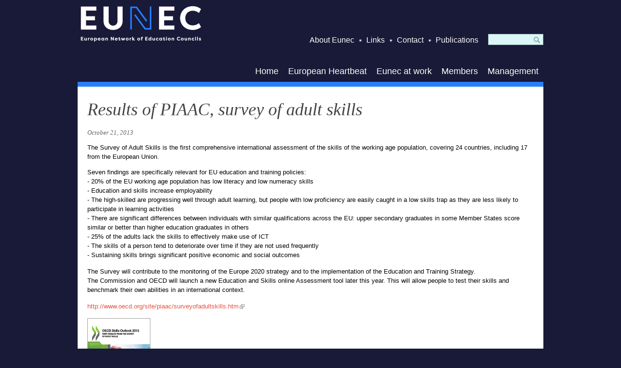

--- FILE ---
content_type: text/html; charset=utf-8
request_url: https://eunec.eu/european-heartbeat-news-oecd/results-piaac-survey-adult-skills
body_size: 4528
content:
<!DOCTYPE html>
<html lang="en" dir="ltr">

<head>
  <meta charset="utf-8" />
<link rel="shortcut icon" href="https://eunec.eu/sites/default/themes/eunec/favicon.ico" type="image/vnd.microsoft.icon" />
<meta name="description" content="Seven findings are specifically relevant for EU education and training policies: - 20% of the EU working age population has low literacy and low numeracy skills - Education and skills increase employability - The high-skilled are progressing well through adult learning, but people with low proficiency are easily caught in a low skills trap as they are less likely to" />
<meta name="generator" content="Drupal 7 (https://www.drupal.org)" />
<link rel="canonical" href="https://eunec.eu/european-heartbeat-news-oecd/results-piaac-survey-adult-skills" />
<link rel="shortlink" href="https://eunec.eu/node/255" />
  <meta name="viewport" content="width=device-width, initial-scale=1" />
  <title>Results of PIAAC, survey of adult skills | Eunec</title>
  <link type="text/css" rel="stylesheet" href="https://eunec.eu/sites/www.eunec.eu/files/css/css_xE-rWrJf-fncB6ztZfd2huxqgxu4WO-qwma6Xer30m4.css" media="all" />
<link type="text/css" rel="stylesheet" href="https://eunec.eu/sites/www.eunec.eu/files/css/css_1AdFXMFkstk8C9c9xGskSC5mRkrPlqGaJmBOSCYwpmw.css" media="all" />
<link type="text/css" rel="stylesheet" href="https://eunec.eu/sites/www.eunec.eu/files/css/css_pbFBVMmMdmnJCVljfPMGGE27BcxYY3pt6x__2m7PpH4.css" media="all" />

<!--[if lte IE 7]>
<link type="text/css" rel="stylesheet" href="https://eunec.eu/sites/default/themes/eunec/style-ie.css?t85v62" media="all" />
<![endif]-->
<link type="text/css" rel="stylesheet" href="https://eunec.eu/sites/www.eunec.eu/files/css/css_AbpHGcgLb-kRsJGnwFEktk7uzpZOCcBY74-YBdrKVGs.css" media="all" />
<link type="text/css" rel="stylesheet" href="https://eunec.eu/sites/www.eunec.eu/files/css/css_BCYbsFIEL0rtS1G1h57JwQGWKeJ_lFM3Gj7Faly5-4I.css" media="all" />
  <script type="text/javascript" src="https://eunec.eu/sites/www.eunec.eu/files/js/js_qikmINIYTWe4jcTUn8cKiMr8bmSDiZB9LQqvceZ6wlM.js"></script>
<script type="text/javascript" src="https://eunec.eu/sites/www.eunec.eu/files/js/js_NpX2cwCeepkWZZ194B6-ViyVBHleaYLOx5R9EWBOMRU.js"></script>
<script type="text/javascript" src="https://eunec.eu/sites/www.eunec.eu/files/js/js_gPqjYq7fqdMzw8-29XWQIVoDSWTmZCGy9OqaHppNxuQ.js"></script>
<script type="text/javascript">
<!--//--><![CDATA[//><!--
(function(i,s,o,g,r,a,m){i["GoogleAnalyticsObject"]=r;i[r]=i[r]||function(){(i[r].q=i[r].q||[]).push(arguments)},i[r].l=1*new Date();a=s.createElement(o),m=s.getElementsByTagName(o)[0];a.async=1;a.src=g;m.parentNode.insertBefore(a,m)})(window,document,"script","//www.google-analytics.com/analytics.js","ga");ga("create", "UA-62718-43", {"cookieDomain":"auto"});ga("send", "pageview");
//--><!]]>
</script>
<script type="text/javascript" src="https://eunec.eu/sites/www.eunec.eu/files/js/js_VaTlC5jNdxR2e4HzWsuiV1jhDftON6pzITcrr9IQmXA.js"></script>
<script type="text/javascript" src="https://eunec.eu/sites/www.eunec.eu/files/js/js_R9eGQuwzR9kZWGmlINrHMX1HGpZsbvTVXR-6NPAlFd8.js"></script>
<script type="text/javascript">
<!--//--><![CDATA[//><!--
jQuery.extend(Drupal.settings, {"basePath":"\/","pathPrefix":"","ajaxPageState":{"theme":"eunec","theme_token":"uP1IJ2cmvWQnsGNvn_0tVYyRZmlVqbdhe8HtiNTld7w","js":{"misc\/jquery.js":1,"misc\/jquery-extend-3.4.0.js":1,"misc\/jquery.once.js":1,"misc\/drupal.js":1,"sites\/all\/modules\/extlink\/extlink.js":1,"sites\/all\/modules\/google_analytics\/googleanalytics.js":1,"0":1,"misc\/tableheader.js":1,"sites\/default\/themes\/eunec\/script-all.js":1},"css":{"modules\/system\/system.base.css":1,"modules\/system\/system.menus.css":1,"modules\/system\/system.messages.css":1,"modules\/system\/system.theme.css":1,"sites\/all\/modules\/date\/date_api\/date.css":1,"sites\/all\/modules\/date\/date_popup\/themes\/datepicker.1.7.css":1,"modules\/field\/theme\/field.css":1,"modules\/node\/node.css":1,"modules\/search\/search.css":1,"modules\/user\/user.css":1,"sites\/all\/modules\/extlink\/extlink.css":1,"sites\/all\/modules\/views\/css\/views.css":1,"sites\/all\/modules\/ctools\/css\/ctools.css":1,"sites\/default\/themes\/eunec\/ds_layouts\/ds_wieni\/ds_wieni.css":1,"sites\/default\/themes\/eunec\/style-ie.css":1,"sites\/default\/themes\/eunec\/style-frontend.css":1,"sites\/default\/themes\/eunec\/style-eunec.css":1}},"extlink":{"extTarget":"_blank","extClass":"ext","extLabel":"(link is external)","extImgClass":0,"extSubdomains":1,"extExclude":"","extInclude":"","extCssExclude":"","extCssExplicit":"","extAlert":0,"extAlertText":"This link will take you to an external web site. We are not responsible for their content.","mailtoClass":"mailto","mailtoLabel":"(link sends e-mail)"},"googleanalytics":{"trackOutbound":1,"trackMailto":1,"trackDownload":1,"trackDownloadExtensions":"7z|aac|arc|arj|asf|asx|avi|bin|csv|doc(x|m)?|dot(x|m)?|exe|flv|gif|gz|gzip|hqx|jar|jpe?g|js|mp(2|3|4|e?g)|mov(ie)?|msi|msp|pdf|phps|png|ppt(x|m)?|pot(x|m)?|pps(x|m)?|ppam|sld(x|m)?|thmx|qtm?|ra(m|r)?|sea|sit|tar|tgz|torrent|txt|wav|wma|wmv|wpd|xls(x|m|b)?|xlt(x|m)|xlam|xml|z|zip"},"urlIsAjaxTrusted":{"\/european-heartbeat-news-oecd\/results-piaac-survey-adult-skills":true}});
//--><!]]>
</script>
  <!--[if lt IE 9]>
    <script src="http://html5shiv.googlecode.com/svn/trunk/html5.js"></script>
  <![endif]-->
</head>

<body class="html not-front not-logged-in no-sidebars page-node page-node- page-node-255 node-type-article section-european-heartbeat-news-oecd" >
    <div id="wrapper">

	<div id="skip-link">
		<a href="#main-content" class="element-invisible element-focusable">Skip to main content</a>
					<a href="#navigation" class="element-invisible element-focusable">Skip to navigation</a>
			</div>

	<header id="header" role="banner" class="clearfix">
		<div id="header-inner" class="inner">
												<div id="site-name"><a href="/" title="Home" rel="home">Eunec</a></div>
										
			<div class="region region-header clearfix">
  <section id="block-search-form" class="block block-search">

      
  <div class="content">
    <form action="/european-heartbeat-news-oecd/results-piaac-survey-adult-skills" method="post" id="search-block-form" accept-charset="UTF-8"><div><div class="container-inline">
      <h2 class="element-invisible">Search form</h2>
    <div class="form-item form-type-textfield form-item-search-block-form">
  <label class="element-invisible" for="edit-search-block-form--2">Search </label>
 <input title="Enter the terms you wish to search for." type="text" id="edit-search-block-form--2" name="search_block_form" value="" size="15" maxlength="128" class="form-text" />
</div>
<div class="form-actions form-wrapper" id="edit-actions"><input type="submit" id="edit-submit" name="op" value="Search" class="form-submit" /></div><input type="hidden" name="form_build_id" value="form-hZX3rRZ92YTFJY8rq7vxpTy7gxL7r9-jYIvHD2c6C5g" />
<input type="hidden" name="form_id" value="search_block_form" />
</div>
</div></form>  </div>
  
</section> <!-- /.block -->
<section id="block-menu-block-4" class="block block-menu-block">

      
  <div class="content">
    <div class="menu-block-wrapper menu-block-4 menu-name-menu-second-navigation parent-mlid-0 menu-level-1">
  <ul class="menu"><li class="first leaf has-children menu-mlid-360 menu-360  menu-abouteunec"><a href="/about-eunec">About Eunec</a></li>
<li class="leaf menu-mlid-430 menu-430  menu-links"><a href="/links">Links</a></li>
<li class="leaf menu-mlid-362 menu-362  menu-contact"><a href="/contact">Contact</a></li>
<li class="last leaf has-children menu-mlid-510 menu-510  menu-publications"><a href="/publications" title="">Publications</a></li>
</ul></div>
  </div>
  
</section> <!-- /.block -->
</div>
 <!-- /.region -->

							<nav id="navigation" role="navigation" class="clearfix">
					<div class="region region-navigation clearfix">
  <section id="block-menu-block-7" class="block block-menu-block">

      
  <div class="content">
    <div class="menu-block-wrapper menu-block-7 menu-name-main-menu parent-mlid-0 menu-level-1">
  <ul class="menu"><li class="first leaf menu-mlid-338 menu-338  menu-home"><a href="/" title="">Home</a></li>
<li class="leaf has-children active-trail menu-mlid-339 menu-339  menu-europeanheartbeat"><a href="/european-heartbeat" title="" class="active-trail">European Heartbeat</a></li>
<li class="leaf menu-mlid-340 menu-340  menu-eunecatwork"><a href="/eunec-at-work" title="">Eunec at work</a></li>
<li class="leaf menu-mlid-341 menu-341  menu-members"><a href="/members" title="">Members</a></li>
<li class="last leaf has-children menu-mlid-342 menu-342  menu-management"><a href="/management">Management</a></li>
</ul></div>
  </div>
  
</section> <!-- /.block -->
</div>
 <!-- /.region -->
				</nav> <!-- /#navigation -->
					</div>
	</header> <!-- /#header -->




	<section id="main" role="main" class="clearfix">
		<div id="main-inner" class="inner clearfix">

					<div id="content-container">
		
			<section id="content" role="main" class="clearfix">


			
			<div class="content-system">
				<!-- 					<div id="breadcrumb">
						<h2 class="element-invisible">You are here</h2><nav class="breadcrumb"><a href="/">Home</a> » <a href="/european-heartbeat"></a></nav>					</div>
				 -->

				
				
				<a href="#" id="main-content"></a>

							<div id="title">
										<h1 class="title" id="page-title">Results of PIAAC, survey of adult skills </h1>									</div>
				
				
							</div>

			<div class="region region-content clearfix">
  <section id="block-system-main" class="block block-system">

      
  <div class="content">
    <div class="ds-layout-wieni node node-article node-promoted node-full view-mode-full clearfix">

  
      <div class="group-header">
      <div class="field field-name-post-date field-type-ds field-label-hidden"><div class="field-items"><div class="field-item even">October 21, 2013</div></div></div>    </div>
    
	<div class="group-middle-wrapper group-no-sidebars">
          <div class="group-middle">
        <div class="field field-name-field-article-teaser field-type-text-long field-label-hidden"><div class="field-items"><div class="field-item even">The Survey of Adult Skills is the first comprehensive international assessment of the skills of the working age population, covering 24 countries, including 17 from the European Union. </div></div></div><div class="field field-name-body field-type-text-with-summary field-label-hidden"><div class="field-items"><div class="field-item even"><p>Seven findings are specifically relevant for EU education and training policies:<br />
- 20% of the EU working age population has low literacy and low numeracy skills<br />
- Education and skills increase employability<br />
- The high-skilled are progressing well through adult learning, but people with low proficiency are easily caught in a low skills trap as they are less likely to participate in learning activities<br />
- There are significant differences between individuals with similar qualifications across the EU: upper secondary graduates in some Member States score similar or better than higher education graduates in others<br />
- 25% of the adults lack the skills to effectively make use of ICT<br />
- The skills of a person tend to deteriorate over time if they are not used frequently<br />
- Sustaining skills brings significant positive economic and social outcomes</p>
<p>The Survey will contribute to the monitoring of the Europe 2020 strategy and to the implementation of the Education and Training Strategy.<br />
The Commission and OECD will launch a new Education and Skills online Assessment tool later this year.  This will allow people to test their skills and benchmark their own abilities in an international context.  </p>
<p><a href="http://www.oecd.org/site/piaac/surveyofadultskills.htm">http://www.oecd.org/site/piaac/surveyofadultskills.htm</a> </p>
</div></div></div>      </div>
      </div>

	
    
      <div class="group-footer">
      <div class="field field-name-field-article-photo field-type-image field-label-hidden"><div class="field-items"><div class="field-item even"><img src="https://eunec.eu/sites/www.eunec.eu/files/article/images/skills-vol-120eng--front-cover-for-web-130x174px.jpg" width="130" height="174" alt="" /></div></div></div><div class="field field-name-field-article-attachment field-type-file field-label-hidden"><div class="field-items"><div class="field-item even"><table class="sticky-enabled">
 <thead><tr><th>Attachment</th><th>Size</th> </tr></thead>
<tbody>
 <tr class="odd"><td><span class="file"><img class="file-icon" alt="PDF icon" title="application/pdf" src="/modules/file/icons/application-pdf.png" /> <a href="https://eunec.eu/sites/www.eunec.eu/files/attachment/files/oecd_skills_outlook_2013.pdf" type="application/pdf; length=7692586" title="oecd_skills_outlook_2013.pdf">OECD Skills Outlook 2013</a></span></td><td>7.34 MB</td> </tr>
</tbody>
</table>
</div></div></div>    </div>
  </div>
  </div>
  
</section> <!-- /.block -->
</div>
 <!-- /.region -->

			
		</section> <!-- /#content -->

				</div>

		</div>
	</section> <!-- /#main -->
  <div id="shadow-bottom"></div>
  <div class="push"></div>

</div> <!-- /#wrapper -->

<footer id="footer" role="contentinfo">
		<div id="footer-inner" class="inner">
			<div class="region region-footer clearfix">
  <section id="block-block-1" class="block block-block">

      
  <div class="content">
    <p><span>EUNEC-secretariat</span>/<span>c/o Onderwijsraad</span>/<span>Koning Albert II-laan 37 - 1030 Brussel</span>/<span>Tel.:+32 2 227 13 70</span>/<span><a href="mailto:eunec@vlor.be">eunec@vlor.be</a></span>/<span>site by wieni</span></p>
  </div>
  
</section> <!-- /.block -->
</div>
 <!-- /.region -->
					</div>
</footer> <!-- /#footer -->
  </body>

</html>


--- FILE ---
content_type: text/css
request_url: https://eunec.eu/sites/www.eunec.eu/files/css/css_pbFBVMmMdmnJCVljfPMGGE27BcxYY3pt6x__2m7PpH4.css
body_size: -25
content:
.ctools-locked{color:red;border:1px solid red;padding:1em;}.ctools-owns-lock{background:#FFFFDD none repeat scroll 0 0;border:1px solid #F0C020;padding:1em;}a.ctools-ajaxing,input.ctools-ajaxing,button.ctools-ajaxing,select.ctools-ajaxing{padding-right:18px !important;background:url(/sites/all/modules/ctools/images/status-active.gif) right center no-repeat;}div.ctools-ajaxing{float:left;width:18px;background:url(/sites/all/modules/ctools/images/status-active.gif) center center no-repeat;}
.ds-layout-wieni .group-header{clear:both;}.ds-layout-wieni .group-left{display:inline;float:left;}.ds-layout-wieni .group-middle-wrapper{display:inline;float:left;width:100%;margin-right:-100%;}.ds-layout-wieni .group-right{display:inline;float:right;}.ds-layout-wieni .group-footer{clear:both;}.ds-layout-wieni .group-footer .field-name-field-article-photo img{max-width:100%;height:auto;}.ds-layout-wieni .group-left{width:25%;}.ds-layout-wieni .group-right{width:25%;}.ds-layout-wieni .group-no-sidebars .group-middle{}.ds-layout-wieni .group-sidebar-left .group-middle{margin-left:25%;}.ds-layout-wieni .group-sidebar-right .group-middle{margin-right:25%;}.ds-layout-wieni .group-two-sidebars .group-middle{margin-left:25%;margin-right:25%;}.ds-layout-wieni .group-no-sidebars{display:block;float:none;margin-right:0;width:auto;}.ds-layout-wieni .group-sidebar-right{*display:inline;*float:right;*width:100%;*margin-left:-100%;}


--- FILE ---
content_type: text/css
request_url: https://eunec.eu/sites/www.eunec.eu/files/css/css_BCYbsFIEL0rtS1G1h57JwQGWKeJ_lFM3Gj7Faly5-4I.css
body_size: 5599
content:
@import url(http://fonts.googleapis.com/css?family=Questrial);html,body,div,span,object,iframe,h1,h2,h3,h4,h5,h6,p,blockquote,pre,abbr,address,cite,code,del,dfn,em,img,ins,kbd,q,samp,small,strong,sub,sup,var,b,i,dl,dt,dd,ol,ul,li,fieldset,form,label,legend,table,caption,tbody,tfoot,thead,tr,th,td,article,aside,canvas,details,figcaption,figure,footer,header,hgroup,menu,nav,section,summary,time,mark,audio,video{margin:0;padding:0;border:0;outline:0;font-size:100%;vertical-align:baseline;background:transparent;}body{line-height:1;}article,aside,details,figcaption,figure,footer,header,hgroup,menu,nav,section{display:block;}nav ul{list-style:none;}blockquote,q{quotes:none;}blockquote:before,blockquote:after,q:before,q:after{content:'';content:none;}a{margin:0;padding:0;font-size:100%;vertical-align:baseline;background:transparent;}ins{background-color:#ff9;color:#000;text-decoration:none;}mark{background-color:#ff9;color:#000;font-style:italic;font-weight:bold;}del{text-decoration:line-through;}abbr[title],dfn[title]{border-bottom:1px dotted;cursor:help;}table{border-collapse:collapse;border-spacing:0;}hr{display:block;height:1px;border:0;border-top:1px solid #cccccc;margin:1em 0;padding:0;}input,select{vertical-align:middle;}
body{background:#fff;color:#000;font-family:"Lucida Sans Unicode","Lucida Grande",Arial,sans-serif;font-size:12px;line-height:140%;margin:0;padding:0;}*{margin:0;}html,body{height:100%;}#wrapper{min-height:100%;height:auto !important;height:100%;margin:0 auto -82px;}.push{height:82px;}#footer{height:82px;}h1,h2,h3,h4,h5,h6{font-weight:bold;}h1{font-size:24px;line-height:130%;margin-bottom:10px;}h2{font-size:18px;line-height:130%;margin-bottom:10px;}h3{font-size:16px;line-height:130%;margin-bottom:10px;}h4{font-size:14px;line-height:130%;margin-bottom:10px;}h5{font-size:12px;line-height:130%;margin-bottom:5px;}h6{font-size:10px;font-weight:bold;line-height:130%;margin-bottom:5px;}h1 img,h2 img,h3 img,h4 img,h5 img,h6 img{margin:0;}p{margin:0 0 15px 0;}a:link,a:visited{color:#e7503e;text-decoration:none;}a:hover,a:active{color:#81322c;text-decoration:none;}li ul,li ol{margin:0;}ul,ol{margin:0 0 15px 0;padding-left:40px;}ul{list-style-type:disc;}ol{list-style-type:decimal;}dl{margin:0 0 15px 0;}dl dt{font-weight:bold;}dd{margin-left:15px;}table{margin-bottom:15px;}th,tr,td{padding:5px;vertical-align:top;}th{font-weight:normal;}hr{background:#ccc;border:none;clear:both;float:none;height:1px;margin:-1px 0 15px;width:100%;}fieldset{border:1px solid #ccc;margin:0 0 15px;padding:15px;}fieldset legend{padding:0 10px;color:#666;}strong{font-weight:bold;}div.messages,#block-system-help{margin:10px 0;-moz-border-radius:10px;-webkit-border-radius:10px;border-radius:10px;min-height:44px;padding:10px 10px 10px 68px;background-position:8px 8px;background-repeat:no-repeat;border:1px solid;}#wrapper div.messages a,#block-system-help a{color:#000;}div.status{background-image:url(/sites/default/themes/eunec/images/system/message-48-ok.png);border-color:#be7;}div.status,.ok{color:#68B045;}div.status,table tr.ok{background-color:#f8fff0;}div.warning{background-image:url(/sites/default/themes/eunec/images/system/message-48-warning.png);border-color:#ed5;}div.warning,.warning{color:#908125;}div.warning,table tr.warning{background-color:#fffce5;}div.error{background-image:url(/sites/default/themes/eunec/images/system/message-48-error.png);border-color:#FF99AB;}div.error,.error,div.error p.error{color:#DB1F00;}div.error,table tr.error{background-color:#FFE0DF;}#block-system-help{background-image:url(/sites/default/themes/eunec/images/system/message-32-help.png);border-color:#EAEAEA;color:#A1A1A1;background-color:#FAFAFA;min-height:28px;padding:10px 10px 10px 50px;}ul.menu{padding-left:15px;}ul li.expanded{list-style-image:url(/sites/default/themes/eunec/images/system/menu-expanded.png);}ul li.collapsed{list-style-image:url(/sites/default/themes/eunec/images/system/menu-collapsed.png);}ul li.leaf{list-style-image:url(/sites/default/themes/eunec/images/system/menu-leaf.png);}ul.menu li a{color:#999;}ul.menu li a.active-trail{color:#333;}ul.menu li a.active{color:#000;}form .description{font-size:11px;color:#888;font-style:italic;line-height:130%;margin-top:3px;}.field-type-text-long{margin-bottom:1em;margin-top:1em;}.field-type-text-long .form-item{margin:0;}fieldset{background:#ffffff;border:1px solid #DEDEDE;margin-top:10px;margin-bottom:32px;padding:0 0 10px;position:relative;top:12px;-khtml-border-radius:4px;-moz-border-radius:4px;-webkit-border-radius:4px;border-radius:4px;}.fieldset-wrapper{margin-top:25px;}fieldset .fieldset-wrapper{padding:0 10px;}fieldset legend{background:#EEEEEE;border:1px solid #ccc;border-bottom:none;color:#3b3b3b;display:block;height:2em;left:-1px;line-height:2;padding:0;position:absolute;text-indent:10px;top:-12px;width:100%;-khtml-border-radius:4px 4px 0 0;-moz-border-radius:4px 4px 0 0;-webkit-border-radius:4px 4px 0 0;border-radius:4px 4px 0 0;}fieldset.collapsed legend{-khtml-border-radius:4px;-moz-border-radius:4px;-webkit-border-radius:4px;border-radius:4px;}#wrapper fieldset legend a{color:#3b3b3b;}#wrapper fieldset legend a:hover,#wrapper fieldset legend a:focus,#wrapper fieldset legend a:active{color:#000;text-decoration:none;}label{font-weight:normal;}input.form-text,textarea.form-textarea{background:#FFF url(/sites/default/themes/eunec/images/system/form-input-bg.gif) repeat-x left top;padding:5px 8px;font-size:13px;border:1px solid #999;color:#333;}input.form-text:focus,textarea.form-textarea:focus{color:#000;border:solid 1px #454545;-moz-box-shadow:0px 0px 3px rgba(0,0,0,0.5);-webkit-box-shadow:0px 0px 3px rgba(0,0,0,0.5);box-shadow:0px 0px 3px rgba(0,0,0,0.5);outline:none;}.form-item input.error,.form-item textarea.error,.form-item select.error{border:1px solid #F00;}html.js input.form-autocomplete{background-position:100% 13px;}.field-type-link-field{margin-bottom:1em;margin-top:1em;}.link-field-title input.form-text{width:255px;}.field-type-link-field .form-item{margin:3px 0 0 0;}.field-type-link-field .link-field-column label{color:#777;}.filter-wrapper{top:0;padding:10px 0 0 0;border:none;font-size:11px;color:#999;}.filter-wrapper .fieldset-wrapper{margin:0;}.filter-wrapper .fieldset-wrapper,.filter-wrapper .filter-help{padding:0;}.filter-help a{color:#666;}.filter-wrapper .form-item label{margin-right:10px;font-weight:normal;}.filter-wrapper .form-item{padding:0;margin:0;}.filter-guidelines{font-size:11px;padding:0;margin:0;}.filter-guidelines ul{padding-left:20px;}input.form-submit{background-color:#F5F5F5;border-top:1px solid #EEEEEE;border-right:1px solid #DEDEDE;border-bottom:1px solid #DEDEDE;border-left:1px solid #EEEEEE;-khtml-border-radius:4px;-moz-border-radius:4px;-webkit-border-radius:4px;border-radius:4px;padding:6px;color:#666;font-weight:bold;min-width:80px;margin-right:10px;}input.field-formatter-settings-edit{min-width:inherit;}input.form-submit:hover,input.form-submit:focus{background-color:#DEDEDE;border:1px solid #CECECE;color:#000;}ul.action-links li a:active{background-color:#6E6E6E;color:#FFF;}#content input#edit-submit,#content input#edit-save,#content input#edit-actions-submit{background-image:url(/sites/default/themes/eunec/images/system/action-ok.png);background-repeat:no-repeat;background-position:6px 7px;padding-left:30px;}#content input#edit-submit:hover,#content input#edit-submit:focus,#content input#edit-save:hover,#content input#edit-save:focus,#content input#edit-actions-submit:hover,#content input#edit-actions-submit:focus{background-color:#E6EFC2;border:1px solid #C6D880;color:#529214;}#content input#edit-submit a:active,#content input#edit-save:active,#content input#edit-actions-submit:active{background-color:#529214;color:#FFF;}#content input#edit-delete{background-image:url(/sites/default/themes/eunec/images/system/action-delete.png);background-repeat:no-repeat;background-position:6px 7px;padding-left:30px;}#content input#edit-delete:hover,#content input#edit-delete:focus{background-color:#FFD5D9;border:1px solid #FB94A8;color:#C00;}#content input#edit-delete a:active{background-color:#C00;color:#FFF;}#content input#edit-clear-cache{background-image:url(/sites/default/themes/eunec/images/system/action-trash.png);background-repeat:no-repeat;background-position:6px 7px;padding-left:30px;}#content input#edit-cancel{background-image:url(/sites/default/themes/eunec/images/system/action-back.png);background-repeat:no-repeat;background-position:6px 7px;padding-left:30px;}#content #block-system-main .views-tabs input.form-submit{background-image:none;padding:3px;margin:2px 0;font-weight:normal;background-color:#EEEEEE;border:solid 1px #CCCCCC;color:#3B3B3B;}ul.action-links{list-style:none;margin:5px 0;padding:0;}ul.action-links li{display:inline-block;margin-right:10px;}ul.action-links li a{display:inline-block;background:url(/sites/default/themes/eunec/images/system/action-add.png) no-repeat 6px 7px;background-color:#F5F5F5;border-top:1px solid #EEEEEE;border-right:1px solid #DEDEDE;border-bottom:1px solid #DEDEDE;border-left:1px solid #EEEEEE;text-decoration:none;-khtml-border-radius:4px;-moz-border-radius:4px;-webkit-border-radius:4px;border-radius:4px;padding:6px 6px 6px 30px;color:#666;}ul.action-links li a:hover,ul.action-links li a:focus{background-color:#E6EFC2;border:1px solid #C6D880;color:#529214;}ul.action-links li a:active{background-color:#529214;color:#FFF;}.tabs-wrapper{margin-bottom:20px;}.tabs-wrapper ul.primary{padding:0 8px;margin:0;overflow:hidden;border:none;background:transparent url(/sites/default/themes/eunec/images/system/tabs-border.png) repeat-x left bottom;}.tabs-wrapper ul.primary li{display:block;float:left;vertical-align:bottom;margin:0 5px 0 0;}.tabs-wrapper ul.primary li a{background-color:#EEEEEE;height:1.8em;line-height:1.9;display:block;font-size:0.929em;float:left;padding:0 10px 3px;margin:0;-khtml-border-radius-topleft:6px;-moz-border-radius-topleft:6px;-webkit-border-top-left-radius:6px;border-top-left-radius:6px;-khtml-border-radius-topright:6px;-moz-border-radius-topright:6px;-webkit-border-top-right-radius:6px;border-top-right-radius:6px;color:#6E6E6E;}.tabs-wrapper ul.primary li a:hover{color:#4E4E4E;}.tabs-wrapper ul.primary li.active a{border-bottom:1px solid #ffffff;background-color:#FFFFFF;background-image:-moz-linear-gradient(top,#EEEEEE,#FFFFFF);background-image:-o-linear-gradient(top,#EEEEEE,#FFFFFF);background-image:-webkit-linear-gradient(#EEEEEE,#FFFFFF);background-image:linear-gradient(top,#EEEEEE,#FFFFFF);filter:progid:DXImageTransform.Microsoft.gradient(startColorStr='#EEEEEE',EndColorStr='#FFFFFF');color:#3b3b3b;}.tabs-wrapper ul.secondary{border-bottom:none;padding:0.5em 0;}.tabs-wrapper ul.secondary li{display:block;float:left;border:none;padding:0 10px 0 0;}.tabs-wrapper ul.secondary li a{background:#EEEEEE;border-bottom:none;-moz-border-radius:5px;-webkit-border-radius:5px;-khtml-border-radius:5px;border-radius:5px;padding:4px 7px;color:#6E6E6E;}.tabs-wrapper ul.secondary li a:hover,.tabs-wrapper ul.secondary li a:focus{color:#000;}.tabs-wrapper ul.secondary li a.active{background:#6E6E6E;color:#FFF;}div .horizontal-tabs{-moz-border-radius:5px;-webkit-border-radius:5px;-khtml-border-radius:5px;border-radius:5px;border:solid 1px #CCCCCC;}div .horizontal-tabs ul.horizontal-tabs-list{padding:10px 10px 0;display:block;width:auto;border:none;overflow:hidden;}div .horizontal-tabs ul.horizontal-tabs-list li.horizontal-tab-button{padding:0;margin:0 2px 0 0;min-width:1em;border:none;background:#EEEEEE;}div .horizontal-tabs ul.horizontal-tabs-list li.selected{background:#FFF;}div .horizontal-tabs ul.horizontal-tabs-list li.first{-moz-border-radius:5px 0 0 0;-webkit-border-radius:5px 0 0 0;-khtml-border-radius:5px 0 0 0;border-radius:5px 0 0 0;}div .horizontal-tabs ul.horizontal-tabs-list li.last{-moz-border-radius:0 5px 0 0;-webkit-border-radius:0 5px 0 0;-khtml-border-radius:0 5px 0 0;border-radius:0 5px 0 0;}div .horizontal-tabs ul.horizontal-tabs-list li a,div .horizontal-tabs ul.horizontal-tabs-list li.selected a{line-height:35px;padding:0 12px;color:#6E6E6E;}div .horizontal-tabs ul.horizontal-tabs-list li.selected a,div .horizontal-tabs ul.horizontal-tabs-list li a:hover{color:#000;background:transparent;}div .horizontal-tabs fieldset.htab{margin:0;top:auto;background:transparent;-moz-border-radius:0;-webkit-border-radius:0;-khtml-border-radius:0;border-radius:0;}div .horizontal-tabs fieldset.htab .fieldset-wrapper{padding:0;margin:0;}div .horizontal-tabs fieldset.htab .fieldset-wrapper .fieldset-wrapper{padding:0 10px;margin-top:25px;}div .vertical-tabs{-moz-border-radius:0 5px 5px 0;-webkit-border-radius:0 5px 5px 0;-khtml-border-radius:0 5px 5px 0;border-radius:0 5px 5px 0;}.vertical-tabs ul.vertical-tabs-list{border:none;}.vertical-tabs ul.vertical-tabs-list li{border:solid 1px #CCCCCC;border-top:none;margin-left:10px;background:#EEEEEE}.vertical-tabs ul.vertical-tabs-list li a{color:#6E6E6E;}.vertical-tabs ul.vertical-tabs-list li a:hover{color:#4E4E4E;outline:none;}.vertical-tabs ul.vertical-tabs-list li a:hover strong{color:#2E2E2E;text-decoration:none;}.vertical-tabs ul.vertical-tabs-list li a .summary{font-size:11px;line-height:130%;}.vertical-tabs ul.vertical-tabs-list li.selected{margin-left:0;border-top:solid 1px #CCCCCC;margin-top:-1px;padding-right:10px;}.vertical-tabs ul.vertical-tabs-list li.selected a{color:#3B3B3B;text-decoration:none;}.vertical-tabs ul.vertical-tabs-list li.selected a strong{color:#000;text-decoration:none;}.vertical-tabs ul.vertical-tabs-list li.first{border-top:solid 1px #CCCCCC;margin-top:0;-moz-border-radius:5px 0 0 0;-webkit-border-radius:5px 0 0 0;-khtml-border-radius:5px 0 0 0;border-radius:5px 0 0 0;}.vertical-tabs ul.vertical-tabs-list li.last{-moz-border-radius:0 0 0 5px;-webkit-border-radius:0 0 0 5px;-khtml-border-radius:0 0 0 5px;border-radius:0 0 0 5px;}.vertical-tabs ul.vertical-tabs-list li.selected{-moz-border-radius:5px 0 0 5px;-webkit-border-radius:5px 0 0 5px;-khtml-border-radius:5px 0 0 5px;border-radius:5px 0 0 5px;}.vertical-tabs-panes{padding-bottom:12px;}.vertical-tabs-panes .fieldset-wrapper{margin:0;}.vertical-tabs-panes .fieldset-wrapper .fieldset-wrapper{margin-top:25px;}.vertical-tabs-panes .fieldset-wrapper .form-item{margin-top:0;}.vertical-tabs-panes .fieldset-wrapper fieldset legend{display:block;}.inner{margin:0 auto;width:960px;}.node{border-bottom:1px solid #ccc;padding:0 0 20px 0;margin:0 0 20px 0;}#content-container #block-views-event-block .node,#content-container #block-views-articles-block-2 .node,#content-container #block-views-event-block-1 .node,#content-container #block-views-articles-block-3 .node,#block-wmcustom-about-frontpage .node-teaser{border:none;margin:0;padding:0;}#highlight{margin:0 0 15px;position:relative;clear:both;}#content,#content-top,#content-bottom{margin:0 0 15px;position:relative;}body.two-sidebars #content{float:left;width:260px;margin:0 40px;}body.sidebar-first #content{float:right;width:610px;margin:0 0 0 40px;}body.sidebar-second #content{float:left;width:600px;margin:0 20px 20px 0;}#sidebar-first{float:left;width:310px;}#sidebar-second{float:right;width:280px;}#sidebar-second ul li{margin:0 0 0 20px;line-height:200%;}#header{margin:0 0 15px;padding:0;position:relative;}#header #site-name a{display:block;text-decoration:none;}#header #site-name a:hover{text-decoration:none;}#navigation{}#navigation .block-menu ul{margin:0;padding:0;list-style:none none;overflow:hidden;}#navigation .block-menu ul li{float:left;}#navigation .block-menu ul li a{display:block;float:left;}#skip-link{position:absolute;}#breadcrumb{margin-bottom:15px;}.item-list ul{margin:0;padding:0 0 0 1.5em;list-style:none none;}.item-list ul li{margin:0;padding:0;list-style:none none;}ul.menu{margin:0;padding:0;list-style:none none;}ul.menu li{margin:0;padding:0;list-style:none none;}ul.inline{clear:both;}ul.inline li{margin:0;padding:0 1em 0 0;}.tabs-wrapper{margin:1px 0 1.5em;}ul.primary{margin:0;padding:1px 0 0;}ul.secondary{line-height:3em;margin:0 0 -1px;padding:0;}ul.secondary a.active{border-bottom:none;}#page-title{font-size:2em;line-height:1.5em;margin-bottom:0;}#comments{clear:both;}.comment{margin-bottom:15px;}.comment .new{color:red;text-transform:capitalize;}#footer{position:relative;}#footer a.feed-icon{position:absolute;right:10px;top:10px;}body{background-color:#191938;font-family:'Questrial',sans-serif;font-weight:100;font-size:14px;}#content-container{font-family:Arial,Helvetica,sans-serif;font-size:13px;font-weight:100;padding:0;background-color:#ffffff;border-top:10px solid #277FFF;}body.not-front #content-container{padding:20px;}body.front #content-container .region-content-top{padding:20px;}body.front #content-container .region-content{padding:20px;}body.front #content-container .region-content-bottom{padding:20px;border-top:3px solid #191938;}#content-container #content #title h1#page-title{color:#444444;font-family:Georgia,"Times New Roman",Times,serif;font-size:36px;font-style:italic;font-weight:100;}body.front #content-container #content #title h1#page-title{display:none;}body.section-members #content-container #content #title h1#page-title{display:none;}#content-container h2.title{font-family:Georgia,"Times New Roman",Times,serif;font-style:italic;font-size:36px;font-weight:100;color:#191938;}#header{margin:0;}#header #header-inner{position:relative;}#header #site-name a{background-image:url(/sites/default/themes/eunec/images/logo.png);background-repeat:no-repeat;background-color:transparent;background-size:contain;width:260px;height:77px;margin-top:10px;margin-bottom:40px;text-indent:-999px;font-size:0px;}#header #navigation ul.menu{float:right;}#header #navigation ul.menu li{float:left;padding:11px 0px;}#header #navigation ul.menu li a{font-size:18px;color:#ffffff;font-weight:100;padding:12px 10px;position:relative;}#header #navigation ul.menu li a.active{font-size:20px;color:#ffffff;background-color:#277FFF;font-weight:100;z-index:999;}#header #navigation ul.menu li a:hover{color:#287fff;}#header #navigation ul.menu li a.active:hover{color:#ffffff;}#header-inner .region-header{position:absolute;right:0;top:60px;}#header #block-menu-block-4{float:right;}#header #block-menu-block-4 ul li{float:left;margin-left:9px;padding-left:16px;margin-top:3px;background-image:url(/sites/default/themes/eunec/images/sec-menu-bullet.png);background-repeat:no-repeat;background-position:left 7px;}#header #block-menu-block-4 ul li.first{background-image:none;}#header #block-menu-block-4 ul li a{color:#ffffff;font-size:16px;}#header #block-menu-block-4 ul li a:hover{color:#287fff;}#header #block-menu-block-4 ul li a.active,#header #block-menu-block-4 ul li a.active-trail{color:#287fff;}#header #block-search-form{float:right;}#header #block-search-form input{background-image:none;border:0;font-size:10px;margin-left:20px;background-color:#dbf6f6;border:1px solid #8eacac;width:80px;padding-right:24px;}#header #block-search-form input:focus{box-shadow:none;}#header #block-search-form .form-submit{box-shadow:none;background-color:transparent;width:16px;height:15px;background-image:url(/sites/default/themes/eunec/images/magnifier.png);background-repeat:no-repeat;border:0;text-indent:-999px;overflow:hidden;font-size:0px;line-height:0px;min-width:0px;padding:0;margin:0;position:absolute;right:6px;top:5px;}.sidebar h2.title{}.sidebar .block .content{}#main-inner{padding:0px;background-color:#ffffff;z-index:9;position:relative;}#eunec-top-bar{background-image:url(/sites/default/themes/eunec/images/border-top.png);background-repeat:no-repeat;background-position:center top;width:100%;height:2px;margin-top:-2px;z-index:0;position:relative;}.region-highlight{background-color:#277FFF;padding:30px;}.region-highlight #block-wmcustom-about-frontpage{width:680px;float:left;margin-right:30px;color:#ffffff;}.region-highlight #block-wmcustom-about-frontpage .content p a{color:#973a0f;}.region-highlight #block-wmcustom-about-frontpage .content .group-middle{margin-left:210px;}.region-highlight #block-wmcustom-about-frontpage h2.title{font-family:Georgia,"Times New Roman",Times,serif;font-style:italic;font-size:36px;font-weight:100;color:#fff;}.region-highlight #block-block-3{float:left;color:#ffffff;}.region-highlight #block-block-3 h2.title{font-family:Georgia,"Times New Roman",Times,serif;font-style:italic;font-size:18px;font-weight:100;}.region-highlight #block-block-3 input{background-image:none;border:0;color:#191938;margin:6px 0 0 0;display:block;font-family:'Questrial',sans-serif;clear:both;}.region-highlight #block-block-3 label{clip:rect(0 0 0 0);clip-path:inset(50%);height:1px;overflow:hidden;position:absolute;white-space:nowrap;width:1px;}.region-highlight #block-block-3 input.form-submit{border-radius:0;background-color:#191938;color:#ffffff;font-weight:normal;font-size:14px;margin-top:12px;}.region-highlight #block-block-3 input:focus{box-shadow:none;border:0;}#shadow-bottom{background-image:url(/sites/default/themes/eunec/images/shadow-bottom.png);background-repeat:no-repeat;background-position:center top;width:100%;height:134px;margin-top:-102px;z-index:0;position:relative;}#footer{background-color:#277FFF;max-height:80px;margin:0;padding:0;bottom:0;}#footer #footer-inner{padding:30px 0 0 0;width:960px;}#footer p{margin:0;color:#ffe5d9;}#footer p a{color:#ffe5d9;}#footer p span{padding:0px 11px;}#footer p span.mailto{padding-left:3px;}#footer .clearfix:after{content:"";}#footer #footer-inner{margin:0 auto;}#content-container #block-views-articles-block{width:320px;float:left;padding-right:20px;}#content-container #block-views-articles-block .group-one-sidebar.group-sidebar-left .group-middle{margin-left:110px;}#content-container #block-views-articles-block .group-one-sidebar.group-sidebar-left .group-middle .field-name-field-article-teaser{margin:0px;}.front #block-views-articles-block .views-row-first{margin-bottom:20px;}#content-container #block-views-articles-block .group-left{width:154px;}#content-container #block-views-articles-block .group-left img{border:2px solid #e7503e;margin-top:4px;}#content-container #block-views-articles-block .group-middle .field-name-field-article-photo img{border:2px solid #e7503e;margin-top:6px;}#content-container #block-views-articles-block .group-middle .field-name-field-article-photo{width:154px;float:left;margin-right:10px;margin-bottom:10px;}#content-container #block-views-articles-block .view-id-articles .group-header .field-name-title{float:left;}#content-container #block-views-articles-block .view-id-articles .group-header .field-name-post-date{float:left;font-family:Georgia,"Times New Roman",Times,serif;font-style:italic;line-height:14px;margin-bottom:10px;margin-top:0px;color:#666;}#content-container #block-views-articles-block .view-id-articles .group-middle-wrapper{clear:both;}#content-container .field-name-node-link a,.view-footer{font-size:10px;text-transform:uppercase;}.view-footer{margin-top:10px;}.view-footer a{color:#666;}.view-footer a:hover{text-decoration:underline;}#content-container #block-views-event-block,#content-container #block-views-articles-block-2,#content-container #block-views-event-block-1,#content-container #block-views-articles-block-3{width:250px;padding:10px;margin:10px;float:left;background-color:#191938;color:#ffffff;}#block-views-event-block .field-name-field-event-date{font-family:Georgia,"Times New Roman",Times,serif;font-style:italic;line-height:14px;margin-bottom:5px;color:#666;}#content-container #block-views-event-block h2.title,#content-container #block-views-articles-block-2 h2.title,#content-container #block-views-event-block-1 h2.title,#content-container #block-views-articles-block-3 h2.title{font-family:Georgia,"Times New Roman",Times,serif;font-size:18px;font-style:italic;color:#ffffff;}#content-container #block-views-event-block a,#content-container #block-views-articles-block-2 a,#content-container #block-views-event-block-1 a,#content-container #block-views-articles-block-3 a,#content-container #block-views-event-block .view-footer a,#content-container #block-views-articles-block-2 .view-footer a,#content-container #block-views-event-block-1 .view-footer a,#content-container #block-views-articles-block-3 .view-footer a{color:#ffffff;text-decoration:underline;}#content-container #block-views-event-block a:hover,#content-container #block-views-articles-block-2 a:hover,#content-container #block-views-event-block-1 a:hover,#content-container #block-views-articles-block-3 a:hover,#content-container #block-views-event-block .view-footer a:hover,#content-container #block-views-articles-block-2 .view-footer a:hover,#content-container #block-views-event-block-1 .view-footer a:hover,#content-container #block-views-articles-block-3 .view-footer a:hover{text-decoration:none;}#content-container #block-views-event-block .group-header span.date-display-single{line-height:25px;float:right;font-family:Georgia,"Times New Roman",Times,serif;font-style:italic;}#block-views-event-block .item-list  ul,#block-views-event-block .item-list ul li,#block-views-event-block-1 .item-list  ul,#block-views-event-block-1 .item-list ul li{margin:0;padding:0;}#block-views-event-block .item-list ul li,#block-views-event-block-1 .item-list ul li{background-image:url(/sites/default/themes/eunec/images/star-bullet.png);background-repeat:no-repeat;background-position:left 5px;padding-left:15px;}#content-container #content .region-content .group-header h2 a,#content-container #content .region-content-bottom .group-header h2 a{font-size:16px;font-weight:100;}#content-container #block-views-articles-block-1{width:630px;padding-right:40px;float:left;}#content-container #block-views-articles-block-1 .view-id-articles .group-header .field-name-title{}#content-container #block-views-articles-block-1 .view-id-articles .group-header .field-name-post-date{font-family:Georgia,"Times New Roman",Times,serif;font-style:italic;line-height:14px;margin-top:10px 0;color:#666;}#content-container #block-views-articles-block-1 .view-id-articles .group-middle-wrapper{clear:both;}#content-container #block-views-articles-block-1 .group-one-sidebar.group-sidebar-left .group-middle{margin-left:160px;margin-bottom:20px;}#content-container #block-views-articles-block-1 .group-one-sidebar.group-sidebar-left .group-middle .field-name-field-article-teaser{margin:0px;}#content-container #block-views-articles-block-1 .group-left{width:154px;}#content-container #block-views-articles-block-1 .group-left img{border:2px solid #e7503e;margin-top:4px;}#content-container #block-menu-block-1,#sidebar-second #block-menu-block-2{width:220px;background-color:#191938;float:right;text-align:right;padding:10px;margin-right:10px;margin-top:40px;}#content-container #block-menu-block-1 h2.title,#sidebar-second #block-menu-block-2 h2.title{font-family:Georgia,"Times New Roman",Times,serif;font-size:18px;font-style:italic;margin:0;}#content-container #block-menu-block-1 .title,#sidebar-second #block-menu-block-2 .title{color:#ffffff;}#content-container #block-menu-block-1 span.subtitle,#sidebar-second #block-menu-block-2 span.subtitle{font-family:Georgia,"Times New Roman",Times,serif;font-size:12px;font-style:italic;color:#ffffff;}#content-container #block-menu-block-1 span.subtitle:hover,#sidebar-second #block-menu-block-2 span.subtitle:hover{color:#ffffff;}#content-container #block-menu-block-1 .menu-lable,#sidebar-second #block-menu-block-2 .menu-lable{font-family:'Questrial',sans-serif;color:#ffffff;font-size:16px;font-weight:100;margin:20px 0 0 0;}#content-container #block-menu-block-1 ul.menu li a,#sidebar-second #block-menu-block-2 ul.menu li a{background-color:#277FFF;padding:6px 10px 6px 16px;margin:10px 0;text-transform:uppercase;color:#ffffff;margin-right:-10px;-webkit-border-top-left-radius:6px;-webkit-border-bottom-left-radius:6px;-moz-border-radius-topleft:6px;-moz-border-radius-bottomleft:6px;border-top-left-radius:6px;border-bottom-left-radius:6px;}#content-container #block-menu-block-1 ul.menu li a:hover,#sidebar-second #block-menu-block-2 ul.menu li a:hover{background-color:#277FFF;}#content-container #block-menu-block-1 ul.menu li,#sidebar-second #block-menu-block-2 ul.menu li{margin:14px 0;}#content-container #block-menu-block-1 ul.menu,#sidebar-second #block-menu-block-2 ul.menu{text-align:right;}#block-system-main .view-id-articles .view-content .node-article.view-mode-teaser .group-header .field-name-title{}#block-system-main .view-id-articles .view-content .node-article.view-mode-teaser .group-header .field-name-post-date{font-family:Georgia,"Times New Roman",Times,serif;font-style:italic;line-height:14px;margin-top:4px;margin-bottom:10px;color:#666;}#block-system-main .view-id-articles .view-content .node-article.view-mode-teaser .group-middle-wrapper{clear:both;}#block-system-main .view-id-articles .view-content .node-article.view-mode-teaser .group-left img{border:2px solid #e7503e;margin-top:4px;}#block-system-main .view-id-articles .view-content .node-article.view-mode-teaser .group-left{width:150px;padding-right:20px;}#block-system-main .view-id-articles .views-row{}#block-system-main .view-id-articles .views-row.views-row-last{border-bottom:0;}#block-system-main .view-id-articles .view-content .node-article.view-mode-teaser .group-middle-wrapper.group-sidebar-left .group-middle{padding-left:20px;margin-left:150px;}#block-system-main .view-id-articles .view-content .node-article.view-mode-teaser .group-middle-wrapper.group-sidebar-left .group-middle .field-name-field-article-teaser{margin:0;}#main-inner #sidebar-second .region-sidebar-second h2.title{font-size:20px;color:#ffffff;}#main-inner #sidebar-second .region-sidebar-second .block-views .group-header .field-name-title h2{font-size:16px;font-weight:100;}#main-inner #sidebar-second .region-sidebar-second .block-views{margin-bottom:20px;}#main-inner #sidebar-second .field-name-field-event-date{float:left;font-family:Georgia,"Times New Roman",Times,serif;font-style:italic;line-height:14px;margin-left:10px;border-left:1px solid #888888;padding-left:10px;margin-top:4px;margin-bottom:10px;}#main-inner #sidebar-second .block{background:#191938;padding:12px;}#main-inner #sidebar-second ul.menu li{margin:20px 0 20px 0;text-align:right;}#main-inner #sidebar-second ul.menu li a{background-color:#277FFF;padding:6px 10px 6px 16px;margin:10px 0 20px 0;text-transform:uppercase;color:#ffffff;margin-right:-10px;-webkit-border-top-left-radius:6px;-webkit-border-bottom-left-radius:6px;-moz-border-radius-topleft:6px;-moz-border-radius-bottomleft:6px;border-top-left-radius:6px;border-bottom-left-radius:6px;}#main-inner #sidebar-second ul.menu li a:hover{background-color:#277FFF;}.section-news #main-inner #content-container table{width:100%;}.section-members #sidebar-second .region-sidebar-second .view-members h3{color:#ffffff;font-family:Georgia,"Times New Roman",Times,serif;font-size:20px;font-style:italic;font-weight:100;}.section-members.sidebar-second #main #main-inner #content{width:600px;margin-right:20px;margin-bottom:20px;}.section-members #block-views-members-block #gmap-auto1map-gmap0{width:100% !important;}.section-members #block-views-members-block-1 h3{margin-top:20px;}.section-members #block-views-members-block-1 a{text-decoration:underline;}.section-members #block-views-members-block-1 a:hover{text-decoration:none;}.section-member #content-container .field-name-field-member-location #gmap-auto2map-gmap0{width:100% !important;}.node-type-article #main-inner .group-header .field-name-post-date{font-family:Georgia,"Times New Roman",Times,serif;font-style:italic;line-height:14px;margin:14px 0;color:#666;}.node-type-article #main-inner .group-middle-wrapper .field-name-body{clear:both;}.view-id-publication .field-name-title h2{font-size:18px;line-height:20px;display:inline;}.view-id-publication h2.grouping-title{font-size:24px;line-height:20px;display:block;padding:0 0 5px 0;margin-top:10px;font-family:Georgia,"Times New Roman",Times,serif;color:#277fff;border-bottom:1px solid #277fff;font-weight:normal;font-style:italic;}.view-id-publication .group-header .field-name-title h2 a{margin:0;}.view-id-publication .views-row{}.view-publication table{}.view-publication td{width:200px;padding:10px;margin:20px 20px 10px 0;background-color:#e7503e;}.node-publication .group-middle-wrapper{clear:both;margin-top:10px;}.node-publication .field-name-field-publication-photo{float:left;margin-right:10px;}.node-publication .field-name-field-publication-date{float:left;display:block;font-family:Georgia,"Times New Roman",Times,serif;font-style:italic;line-height:14px;margin-top:10px;margin-bottom:10px;color:#666;}.view-taxonomy-term .views-row{}.view-taxonomy-term .views-row-odd{clear:both;}.node-publication .field-name-title h2{font-size:18px;line-height:20px;display:inline;}.node-publication .group-left{float:left;display:block;margin:0;}body.section-search #content-container #content h2{color:#e7503e;text-decoration:none;font-size:20px;font-weight:100;}body.section-search #content-container #content ol{margin-left:-24px;}body.section-search #content-container #content ol p.search-info{display:none;}#block-menu-block-6{margin-top:50px;}#block-menu-block-6 a{color:#e7503e;}#block-menu-block-5 ul{float:right;width:180px;}#block-menu-block-5 ul li a{float:left;padding:10px 14px;background-color:#f5f5f5;}#block-menu-block-5 ul li.active a{background-color:#e7503e;color:#ffffff;}


--- FILE ---
content_type: text/plain
request_url: https://www.google-analytics.com/j/collect?v=1&_v=j102&a=53237841&t=pageview&_s=1&dl=https%3A%2F%2Feunec.eu%2Feuropean-heartbeat-news-oecd%2Fresults-piaac-survey-adult-skills&ul=en-us%40posix&dt=Results%20of%20PIAAC%2C%20survey%20of%20adult%20skills%20%7C%20Eunec&sr=1280x720&vp=1280x720&_u=IEBAAEABAAAAACAAI~&jid=299798911&gjid=1904574662&cid=33833055.1769866236&tid=UA-62718-43&_gid=692349998.1769866236&_r=1&_slc=1&z=1692783622
body_size: -448
content:
2,cG-N4L4T47K4V

--- FILE ---
content_type: application/javascript
request_url: https://eunec.eu/sites/www.eunec.eu/files/js/js_R9eGQuwzR9kZWGmlINrHMX1HGpZsbvTVXR-6NPAlFd8.js
body_size: 305
content:
(function ($) {

	// SET LABEL INLINE
	Drupal.behaviors.NAME = {
		attach: function(context, settings) {
			$(window).load(function(){
			
		$(function(){		
				
				$('#block-block-3 input#name').attr('labeltext', 'Name').val('Name');
				$('#block-block-3 input#gulllk-gulllk').attr('labeltext', 'E-mail').val('E-mail');
					
				$('#block-block-3 input.form-text').focus(function () {
					if($(this).val() == $(this).attr('labeltext')) {
						$(this).val('');
						$(this).addClass('form-text-focus');
					}											   
				});
						 
				$('#block-block-3 input.form-text').keypress(function () {
					if($(this).val() == $(this).attr('labeltext')) {
						$(this).val('');
					}											   
				});
						 
				$('#block-block-3 input.form-text').blur(function () {
					if($(this).val() == '') {
						$(this).val($(this).attr('labeltext'));
						$(this).removeClass('form-text-focus');
					}											   
				});

			});
			
			
			
						
			});			
    }
  }
	
  
  // maakt blog blokken even groot voor float
  
  Drupal.behaviors.blockheight = {
		attach: function(context, settings) {
						
			  var currentTallest = 0,
				 currentRowStart = 0,
				 rowDivs = new Array(),
				 $el,
				 topPosition = 0;
			
			 $('.view-display-id-page .views-row, #block-views-event-block, #block-views-articles-block-2, #block-views-event-block-1, #block-views-articles-block-3').each(function() {
			
			   $el = $(this);
			   topPostion = $el.position().top;
			
			   if (currentRowStart != topPostion) {
			
				 // we just came to a new row.  Set all the heights on the completed row
				 for (currentDiv = 0 ; currentDiv < rowDivs.length ; currentDiv++) {
				   rowDivs[currentDiv].height(currentTallest);
				 }
			
				 // set the variables for the new row
				 rowDivs.length = 0; // empty the array
				 currentRowStart = topPostion;
				 currentTallest = $el.height();
				 rowDivs.push($el);
			
			   } else {
			
				 // another div on the current row.  Add it to the list and check if it's taller
				 rowDivs.push($el);
				 currentTallest = (currentTallest < $el.height()) ? ($el.height()) : (currentTallest);
			
			  }
			
			  // do the last row
			   for (currentDiv = 0 ; currentDiv < rowDivs.length ; currentDiv++) {
				   rowDivs[currentDiv].height(currentTallest);
			   }

			 });
		}
  }
	
	
})(jQuery);;
